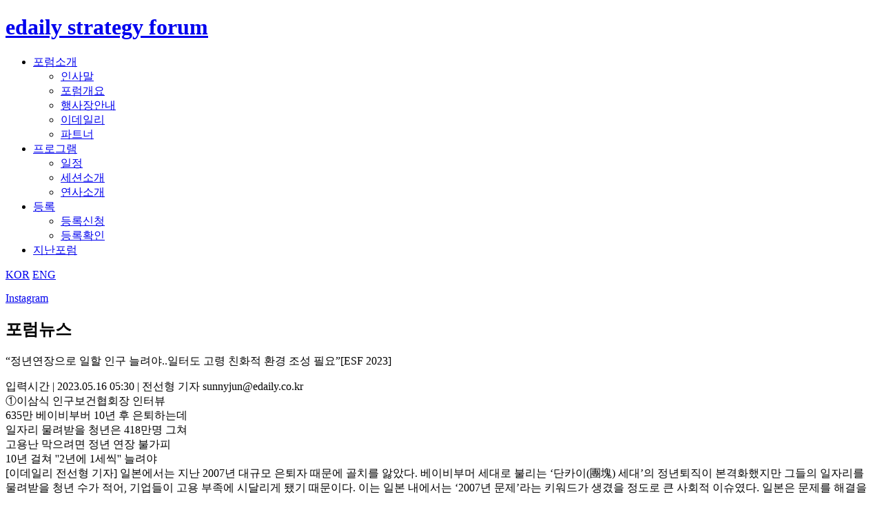

--- FILE ---
content_type: text/html; Charset=EUC-KR
request_url: https://esf.edaily.co.kr/2023/kor/MediaNews.asp?menu=0401&number=6439
body_size: 8205
content:

<!doctype html>


<html lang="ko">
<head>
	<meta charset="utf-8">
	<meta http-equiv="X-UA-Compatible" content="IE=edge,chrome=1">
	<title>이데일리 전략포럼</title>
	<meta property="og:title" content="제14회 이데일리 전략포럼">
	<meta property="og:description" content="인구절벽 넘어, 지속가능한 미래로">
	<meta property="og:type" content="article" />
	<meta property="og:url" content="https://esf.edaily.co.kr" />
	<meta property="og:image" content="https://esf.edaily.co.kr/2023/esf.png">
	<meta property="og:description" content="인구절벽 넘어, 지속가능한 미래로" />
	<meta name="description" content="인구절벽 넘어, 지속가능한 미래로">
	<meta name="viewport" content="user-scalable=no, initial-scale=1.0, maximum-scale=1.0, width=device-width" />
	<meta name="news_keywords" content="지식, 컨퍼런스, 미래, 전략, 포럼, 비전, 이데일리, KG타워, 경제신문" />
	<meta name="keywords" content="지식, 컨퍼런스, 미래, 전략, 포럼, 비전, 이데일리, KG타워, 경제신문" />
	<link rel="stylesheet" type="text/css" href="/2023/_common/css/common.css" />
	<link rel="stylesheet" type="text/css" href="/2023/_common/css/style.css" />
	<link rel="shortcut icon" type="image/x-icon" href="#" />
	<!--[if (gte IE 9) | (!IE)]><!-->

	<script type="text/javascript" src="/2023/_common/js/jquery.js"></script>
	<!--<![endif]-->
	<!--[if lt IE 9]>
	<link rel="stylesheet" type="text/css" href="/2023/_common/css/ie8.css" />
	<script type="text/javascript" src="/2023/_common/js/jquery-1.11.2.min.js"></script>
	<script type="text/javascript" src="/2023/_common/js/html5shiv.js"></script>
	<script type="text/javascript" src="/2023/_common/js/css3-mediaqueries.js"></script>

	<![endif]-->
	<script type="text/javascript" src="/2023/_common/js/jquery.navScroll.js"></script>
	<script type="text/javascript" src="/2023/_common/js/swiper.min.js"></script>
	<script type="text/javascript">
	$( function(){

		if( window.innerWidth <= 830 ){
		
			$( '#navi' ).hide();
			$( '#wrap' ).removeClass( 'm_open' );
			
		}		

		$( window ).on('resize', function(event){

			if( window.innerWidth <= 830 ){
				
				$( '#navi' ).hide();
				$( '#btn_gMenu' ).removeClass( 'active' );
				$( '#wrap' ).removeClass( 'm_open' )
			}
			else{

				$( '#navi' ).show();
				$( '#btn_gMenu' ).addClass( 'active' );
			
			}

		} );

		$( '#btn_gMenu' ).click( function(){
			
			$( '#btn_gMenu' ).toggleClass( 'active' );
			$( '#wrap' ).toggleClass( 'm_open' )
			$( '#navi' ).toggle();

		} );

		//TAB MENU
		$( '.tabCnts' ).hide();
		$( '.tabFirst' ).show();

		$( '#tabMn a' ).click(function (event) {
			
			event.preventDefault();

			$( this ).parent('li').addClass('active');
			$( this ).parent('li').siblings().removeClass('active');
			var tab = $( this ).attr('tab');

			$( tab ).siblings('.tabCnts' ).not( tab ).css('display', 'none');
			$( tab ).fadeIn(0);

		} );

		//NAV
		$( '#nav' ).navScroll({

			mobileDropdown: true,
			mobileBreakpoint: 910,
			scrollSpy: true,
			onScrollStart: function() {

			},
			onScrollEnd: function() {

				setTimeout(function() {

				}, 1000);
			}

		} );


		//GO TOP
		$( '#btn_goTop' ).click(function() {
			
			$("html, body").animate({ scrollTop: 313 }, "slow");
			return false;

		} );

		$(window).scroll(function() {

			if($(window).scrollTop() + $(window).height() == $(document).height()) {

				$( '#btn_goTop' ).hide();

			}
			else{
				
				$( '#btn_goTop' ).show();
			}
			
		} );

		var swiper = new Swiper('#spk_list', {
			
			slidesPerView: 4,
			spaceBetween: 0,
			navigation: {
				nextEl: '.swiper-button-next',
				prevEl: '.swiper-button-prev'
			},
			breakpoints: {

				1024: {
					slidesPerView: 4,
					spaceBetween: 0,
				},
				840: {
					slidesPerView: 3,
					spaceBetween: 0,
				},
				768: {
					slidesPerView: 2,
					spaceBetween: 0,
				},
				640: {
					slidesPerView: 1,
					spaceBetween: 0,
				},
				320: {
					slidesPerView: 1,
					spaceBetween: 0,
				}
			}

		} );//연사를 소개합니다.

		var swiper = new Swiper('#main_visual', {
			slidesPerView:1,
			spaceBetween: 0,
			navigation: {
				nextEl: '.swiper-button-next',
				prevEl: '.swiper-button-prev'
			},
			autoplay: {
			delay: 2500,
			disableOnInteraction: false,
			}
		} );//main visual


		//TAP MENU LINK
		$('#li0401').addClass('active');
		var activeTab = $('#li0401').find('a').attr('tab')
		$( activeTab ).fadeIn(0);

	} );
	</script>
</head>

	<body class="esf2019">


<div id="wrap">
	<div class="m_mask"></div>
	<div id="header">
		<div class="head">
			<h1 class="h1_logo">
				
					<a href="https://esf.edaily.co.kr/2023/kor/">
				
					edaily strategy forum</a>
			</h1>
			<div class="gnb_w" id="navi">
				<ul class="gnb">
					<li "><a href="Introduce.asp?menu=0101"><span>포럼소개</span></a>
						<ul class="low">
							<li><a href="Introduce.asp?menu=0101">인사말</a></li>
							<li><a href="Introduce.asp?menu=0102">포럼개요</a></li>
							<li><a href="Introduce.asp?menu=0103">행사장안내</a></li>
							<li><a href="Introduce.asp?menu=0104">이데일리</a></li>
							<li><a href="Introduce.asp?menu=0105">파트너</a></li>
						</ul>
					</li>
					<li "><a href="Program.asp?menu=0201&submenu=020101"><span>프로그램</span></a>
						<ul class="low">
							<li><a href="Program.asp?menu=0201&submenu=020101">일정</a></li>
							<li><a href="Program.asp?menu=0202&submenu=020201">세션소개</a></li>
							<li><a href="Program.asp?menu=0203">연사소개</a></li>
						</ul>
					</li>
					<li "><a href="Regist.asp?menu=0301"><span>등록</span></a>
						<ul class="low">
							<li><a href="Regist.asp?menu=0301">등록신청</a></li>
							<li><a href="RegistCheck.asp">등록확인</a></li>
						</ul>
					</li>
					<!--li  class="active""><a href="Media.asp?menu=0401"><span>미디어</span></a>
						<ul class="low">
							<li><a href="Media.asp?menu=0401">포럼뉴스</a></li>
							<!--li><a href="Media.asp?menu=0402">포럼사진</a></li>
							<li><a href="Media.asp?menu=0403">포럼영상</a></li-->
						<!--/ul>
					</li-->
					<li "><a href="History.asp"><span>지난포럼</span></a></li>
				</ul>
			</div>
			<div class="r_topMn">
				<p class="language">
					<a href="https://esf.edaily.co.kr/2023/kor/"  class="active"">KOR</a>
					<em class="bar"></em>
					<a href="https://esf.edaily.co.kr/2023/eng/"  ">ENG<a/>
					</p>
					<a href="https://instagram.com/edaily_friends?igshid=YmMyMTA2M2Y=" class="sns_insta" target="_blank">Instagram</a>
			</div>
			<div id="btn_gMenu" class="btn_gMenu"><span></span><span></span><span></span></div>
		</div>
	</div>
	<!-- //HEADER -->

	<div id="container">
			<div class="sub_visual">
			<div class="sub_title">
				<span class="tlt_kor"></span>
				<span class="date"></span>
			</div>
		</div>

		<!-- // -->

		<div class="sub_contents">
			<ul class="tab_mn tab_mn03" style="display:none;" id="tabMn">
				<li id="li0401"><a href="#" tab="#tab01">포럼뉴스</a></li>
				<!--li id="li0402"><a href="#" tab="#tab02">포럼사진</a></li>
				<li id="li0403"><a href="#" tab="#tab03">포럼영상</a></li-->
			</ul>
			<div class="tabCnts tabFirst" id="tab01">
				<h2 class="h2_tlt">포럼뉴스</h2>
				<div class="news_cnts">
					<p class="tlt">“정년연장으로 일할 인구 늘려야..일터도 고령 친화적 환경 조성 필요”[ESF 2023]</p>
					<span class="date">입력시간 | 2023.05.16 05:30 | 전선형 기자&nbsp;sunnyjun@edaily.co.kr</span>
					<div class="sub_newsTlt">
						①이삼식 인구보건협회장 인터뷰<BR>635만 베이비부버 10년 후 은퇴하는데<BR>일자리 물려받을 청년은 418만명 그쳐<BR>고용난 막으려면 정년 연장 불가피<BR>10년 걸쳐 &#039;&#039;2년에 1세씩&#039;&#039; 늘려야
					</div>
					<div class="news_txtArea">
						[이데일리 전선형 기자] 일본에서는 지난 2007년 대규모 은퇴자 때문에 골치를 앓았다. 베이비부머 세대로 불리는 ‘단카이(團塊) 세대’의 정년퇴직이 본격화했지만 그들의 일자리를 물려받을 청년 수가 적어, 기업들이 고용 부족에 시달리게 됐기 때문이다. 이는 일본 내에서는 ‘2007년 문제’라는 키워드가 생겼을 정도로 큰 사회적 이슈였다. 일본은 문제를 해결을 위해 당시 60세로 된 정년을 65세로 늘리며 일하는 인구를 확대했다. <BR><BR>한국도 일본과 비슷한 과정을 밟아가고 있다. 제2차 베이비부머 세대(1968년~1974년생) 정년이 10년 안으로 다가왔으나, 이들의 일을 이어받을 청년 인구는 현저히 적어 고용부족이 닥칠 위기에 놓였다. 국내 2차 베이비부머의 인구는 약 635만명인 반면 예비 경제활동인구(2005년~2013년생)로 불리는 청년들은 고작 418만명에 불과하다. 약 200만명이 차지하던 일자리는 빈자리로 남게 된다. 한국의 정년연장 논의가 본격적으로 시작될 적절한 시점이라는 얘기다. <TABLE cellSpacing="5" cellPadding="0" width="670" align="CENTER" bgColor="ffffff" border="0"><TR><TD style="PADDING-RIGHT: 2px; PADDING-LEFT: 2px; PADDING-BOTTOM: 2px; PADDING-TOP: 2px;" bgColor="ffffff"><TABLE cellSpacing="5" cellPadding="0" bgColor="ffffff" border="0"><TR><TD><IMG src="http://image.edaily.co.kr/images/photo/files/NP/S/2023/05/PS23051600034.jpg" border="0"></TD></TR><TR><TD style="PADDING-BOTTOM: 0px; PADDING-LEFT: 0px; PADDING-RIGHT: 0px; FONT-FAMILY: 돋움,돋움체; COLOR: 595959; FONT-SIZE: 9pt; PADDING-TOP: 2px;">[이데일리 이영훈 기자] 이삼식 인구협회장 인터뷰, 만났습니다</TD></TR></TABLE></TD></TR></TABLE><strong>◆2030년 노동인구 부족시기 도래<BR><BR></strong>인구학 전문가인 이삼식 인구보건협회 회장은 ‘국내 정년연장 논의를 지금부터 시작해야 한다’고 조언한다. 특히 앞선 선진국들의 사례를 되짚어 봤을 때, 지금부터 시작해야 미래 경제인구 부족 현상을 막을 수 있다는 설명이다. <BR><BR>이 회장은 15일 이데일리와의 인터뷰에서 “인구학적 구조를 보면 전 세계적으로 전쟁을 겪은 나라가 베이비붐 현상을 겪는다”며 “전쟁 이후에 태어난 세대에 대해 교육이나 복지 등 많은 것을 쏟아붓기 때문에 출산율이 오른다”고 말했다. 이어 “그러나 그 뒤부터는 국가가 재정적 압박으로, 뒷 세대에 대한 지원을 차별화하기 시작한다. 의도적으로 출생자 수를 줄이게 되는 것”이라며 “이렇게 되면 앞 세대가 은퇴한 이후부터 노동력 부족이 생겨나게 되는데 이 때문에 많은 나라들이 정년 연장 등 앞당기는 정책을 편다”고 전했다. <BR><BR>한국도 마찬가지로 전쟁을 겪은 국가다. 한국 전쟁 직후에 생겨난 1차 베이비부머 세대는 이미 은퇴를 했지만 그들이 낳은 자녀들의 규모가 상당했다. 이들이 바로 2차 베이비부머다. <BR><BR>이 회장은 “현재 국내의 경우 2차 베이비부머 세대가 노동시장의 주축이다. 이들이 노동시장을 장악하고 있기 때문에 청년 세대에게 갈 일자리가 돌지 않고 있다”며 “그러나 2차 베이비부머 세대가 정년을 맞는 2030년대 초중반이 되면, 노동 인력이 본격적으로 부족해지는 시기가 온다”고 말했다. 이어 “이를 따져봤을 때 한국의 정년 연장은 지금부터 시작해야 한다”며 “시스템적으로 노동력이 부족하다고 일시에 5년을 한꺼번에 올릴 수는 없고 2년마다 1세씩 (정년을)올려 10년 정도 기간을 둬야 한다. 그러면 경제인구 부족이 다가오는 2030년과 정년연장이 궤를 같이할 수 있게 된다”고 전했다. <BR><BR><strong>◆선진국 이미 정년연장 논의 시작<BR><BR></strong>선진국들은 일찌감치 정년연장을 시작하며, 일하는 인구를 늘려왔다. 쏟아져 나오는 은퇴자를 일하는 인구로 만들고 청년이 일할 일자리도 자연스럽게 확보했다. 실제 1967년 정년을 65세로 정한 미국은 1978년 70세로 올렸고 1986년에는 정년이라는 개념을 없애버렸다. 정년을 정하는 것 자체가 나이에 따른 차별이라는 이유에서다. 영국도 2011년 연령 차별을 방지하는 차원에서 정년을 없앴다. 앞서 언급한 일본은 법적 정년은 65세지만 근로자가 원할 경우 70세까지 일할 수 있다. 독일은 2029년까지 정년이 65세에서 67세로 늦춘다. 프랑스의 경우 현재 62세인 정년을 64세로 늘리는 방안을 추진 중에 있다. <TABLE cellSpacing="5" cellPadding="0" width="438" align="CENTER" bgColor="ffffff" border="0"><TR><TD style="PADDING-RIGHT: 2px; PADDING-LEFT: 2px; PADDING-BOTTOM: 2px; PADDING-TOP: 2px;" bgColor="ffffff"><TABLE cellSpacing="5" cellPadding="0" bgColor="ffffff" border="0"><TR><TD><IMG src="http://image.edaily.co.kr/images/photo/files/NP/S/2023/05/PS23051600036.jpg" border="0"></TD></TR><TR><TD style="PADDING-BOTTOM: 0px; PADDING-LEFT: 0px; PADDING-RIGHT: 0px; FONT-FAMILY: 돋움,돋움체; COLOR: 595959; FONT-SIZE: 9pt; PADDING-TOP: 2px;">[이데일리 문승용 기자]</TD></TR></TABLE></TD></TR></TABLE>한국의 경우 정년연장에 대한 필요성은 인지하고 있지만 아직 구체적인 논의 테이블에는 오르지 못한 상태다. 특히 현재 청년 실업이 심각한 사회적 문제로 대두 되고 있어 반발이 심하기 때문이다.<BR><BR>이삼식 회장은 “이론적으로 총량 고정이라고 해서 일정 수준의 일자리가 있는데 (경제 인구가 풍부하게 되면) 세대 갈등의 문제가 불거지게 된다”며 “원만한 사회라면, 고령자들이 현직에서 퇴직한 뒤 자원봉사 등 사회적 일자리 자원으로 활용되겠지만 아직 우리나라는 그런 주기에 도달하지는 않은 것 같다”고 진단했다. <TABLE cellSpacing="5" cellPadding="0" width="670" align="CENTER" bgColor="ffffff" border="0"><TR><TD style="PADDING-RIGHT: 2px; PADDING-LEFT: 2px; PADDING-BOTTOM: 2px; PADDING-TOP: 2px;" bgColor="ffffff"><TABLE cellSpacing="5" cellPadding="0" bgColor="ffffff" border="0"><TR><TD><IMG src="http://image.edaily.co.kr/images/photo/files/NP/S/2023/05/PS23051600035.jpg" border="0"></TD></TR><TR><TD style="PADDING-BOTTOM: 0px; PADDING-LEFT: 0px; PADDING-RIGHT: 0px; FONT-FAMILY: 돋움,돋움체; COLOR: 595959; FONT-SIZE: 9pt; PADDING-TOP: 2px;">[이데일리 이영훈 기자] 이삼식 인구협회장 인터뷰, 만났습니다</TD></TR></TABLE></TD></TR></TABLE><strong>◆ 고령 친화적으로 산업환경 만들어야<BR><BR></strong>이 회장은 정년연장을 위해서는 오랜 사회적 합의가 필요하고, 정년연장에 필요한 노동 시스템의 변화도 일궈야 한다고 조언한다. 그는 “정년이 60세에서 65세로 연장되면 생활 체계는 물론 일하는 시스템도 바꿔야 한다”며 “근로자의 나이가 많아지면 연구인력, 사무인력은 괜찮을지 몰라도 블루컬라 근로자, 산업 현장에서 일하는 사람들의 경우 산업재해 등이 심해질 수 있다. 그래서 작업 장소를 고령 친화적으로 만들어 나가는 방안이 필요하다”고 설명했다. <BR><BR>그러면서 “보통 노르웨이 등 많은 유럽국가들을 살펴보면 그들은 어떻게 하면 고령자의 근무 여건이 개선될 수 있는 지를 고민한다”며 “우리나라는 인사 경력에 이력이나 능력을 주로 보지만 유럽은 건강과 능력 등 별도의 인덱스를 만들어 관리한다”고 부연했다. <BR><BR>특히 이 회장은 정부가 힘을 쏟고 있는 돌봄교육에 대해 케어의 목적보다는 노동시간과 함께 변화를 이끌어 내야 한다고 주장했다. 그는 “노동 시간은 부모의 시간이고 보육돌봄은 아이의 시간인데 현재 두 개의 이음새가 제대로 연결이 돼 있지 않다”며 “한쪽(정부)에서 열심히 돈을 투자하고 많은 걸 해도 노동 쪽에서 변화가 없으니 서로 엇박자가 난다. 즉, 시간적 사각지대가 발생했다고 봐야한다”고 말했다. 아울러 “2차 베이비붐 세대가 일시에 퇴직하는 시기를 타깃해서 정년연장을 설정한다면 0.78명(2022년말 기준)이라는 낮은 출산율도 다시 움직일 여지가 있다”며 “다만 앞서 말한 사회구조, 대책 등을 내실화해야 한다는 전제조건이 깔려야 할 것”이라고 덧붙였다. <BR><BR>
						<p class="news_cp">&copy 종합 경제정보 미디어 이데일리 - 상업적 무단전재 & 재배포 금지</p>
					</div>
				</div>
				<a class="v_l" href="javascript:document.location.href='/2023/kor/Media.asp?menu=0401';"><button type="button" class="btn_botG">목록</button></a>
			</div>
			<!-- //TAB -->
			<div class="tabCnts" id="tab02">
				<h2 class="h2_tlt">포럼사진</h2>
				<div class="ready">
					준비중입니다.					
				</div>
			</div>
			<!-- //TAB -->
			<div class="tabCnts" id="tab03">
				<h2 class="h2_tlt">포럼영상</h2>
				<div class="ready">
					준비중입니다.
				</div>
			</div>
			<!-- //TAB -->
		</div>
	</div>
	<!-- //container -->


	<!-- FOOTER -->
	<div id="footer">
		<div class="foot">
			<p class="p_logo"><a href="http://edaily.co.kr" target="_blank">이데일리</a></p>
			<div class="right">
				<ul class="foot_list">
					<li><a href="https://www.edaily.co.kr/info/E01_01.html" target="_blank">회사소개</a></li>
					<li><a href="https://www.edaily.co.kr/info/E01_05.html" target="_blank">오시는길</a></li>
					<li><a href="https://www.edaily.co.kr/info/E03_01.html" target="_blank">고객센터</a></li>
					<li><a href="https://www.edaily.co.kr/info/E04_01.html" target="_blank">이용약관</a></li>
					<li class="bold"><a href="https://www.edaily.co.kr/info/E04_02.html" target="_blank">개인정보처리방침</a></li>
				</ul>
				<div class="copyright"><address>04517 서울시 중구 통일로 92 케이지타워 18F, 19F 이데일리&nbsp;&nbsp;&nbsp;&nbsp;대표전화 : 02-3772-0114&nbsp;&nbsp;&nbsp;&nbsp;이메일 : webmaster@edaily.co.kr </address><span class="copy">저작권자 &copy;이데일리  - 당사의 기사를 사전 동의 없이 링크 및 전제하거나 배포하실 수 없습니다.</span></div>
			</div>
		</div>
	</div>
	<!-- //FOOTER -->

</div>
<!-- //WRAP -->
</body>
</html>